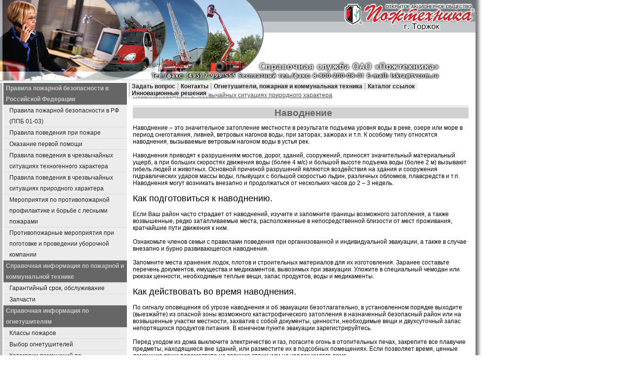

--- FILE ---
content_type: text/html; charset=utf-8
request_url: https://info01.ru/navodnenie.php
body_size: 6099
content:
<!DOCTYPE html PUBLIC "-//W3C//DTD HTML 4.01//EN">
<html xmlns="http://www.w3.org/1999/xhtml"><head>
<title>Правила поведения в чрезвычайных ситуациях природного характера - наводнение</title>
<meta content="Dedov Andrey mailto:Dron_85@mail.ru" name="author"/>
<meta content="ОАО Пожтехника | JSC Pozhtechnika" name="copyright"/>
<meta content="ru" http-equiv="Content-Language"/>
<link href="https://info01.ru/styles.css" rel="stylesheet" type="text/css" />
<link href="https://info01.ru/favicon.ico" rel="SHORTCUT ICON" />
<script language="JavaScript" src="https://www.pozhtechnika.ru/link.js" type="text/javascript"></script>
</head>
<body id="btex">
<div align="left" class="all" style="position: absolute; left: 269px; top: 186px; z-index: 11">
<a href="/pirod.php">Правила поведения в чрезвычайных ситуациях природного характера</a>
<h1 align="center">Наводнение</h1>
Наводнение – это значительное затопление местности в результате подъема уровня воды в реке, озере или море в период снеготаяния, ливней, ветровых нагонов воды, при заторах, зажорах и т.п. К особому типу относятся наводнения, вызываемые ветровым нагоном воды в устья рек. <br/><br/>Наводнения приводят к разрушениям мостов, дорог, зданий, сооружений, приносят значительный материальный ущерб, а при больших скоростях движения воды (более 4 м/с) и большой высоте подъема воды (более 2 м) вызывают гибель людей и животных. Основной причиной разрушений являются воздействия на здания и сооружения гидравлических ударов массы воды, плывущих с большой скоростью льдин, различных обломков, плавсредств и т.п. Наводнения могут возникать внезапно и продолжаться от нескольких часов до 2 – 3 недель.
<br/><br/><font size="4">Как подготовиться к наводнению.</font><br/><br/>
Если Ваш район часто страдает от наводнений, изучите и запомните границы возможного затопления, а также возвышенные, редко затапливаемые места, расположенные в непосредственной близости от мест проживания, кратчайшие пути движения к ним. <br/><br/>Ознакомьте членов семьи с правилами поведения при организованной и индивидуальной эвакуации, а также в случае внезапно и бурно развивающегося наводнения. <br/><br/>Запомните места хранения лодок, плотов и строительных материалов для их изготовления. Заранее составьте перечень документов, имущества и медикаментов, вывозимых при эвакуации. Уложите в специальный чемодан или рюкзак ценности, необходимые теплые вещи, запас продуктов, воды и медикаменты.
<br/><br/><font size="4">Как действовать во время наводнения.</font><br/><br/>
По сигналу оповещения об угрозе наводнения и об эвакуации безотлагательно, в установленном порядке выходите (выезжайте) из опасной зоны возможного катастрофического затопления в назначенный безопасный район или на возвышенные участки местности, захватив с собой документы, ценности, необходимые вещи и двухсуточный запас непортящихся продуктов питания. В конечном пункте эвакуации зарегистрируйтесь.<br/><br/>Перед уходом из дома выключите электричество и газ, погасите огонь в отопительных печах, закрепите все плавучие предметы, находящиеся вне зданий, или разместите их в подсобных помещениях. Если позволяет время, ценные домашние вещи переместите на верхние этажи или на чердак жилого дома. <br/><br/>Закройте окна и двери, при необходимости и наличии времени забейте снаружи досками (щитами) окна и двери первых этажей. При отсутствии организованной эвакуации, до прибытия помощи или спада воды, находитесь на верхних этажах и крышах зданий, на деревьях или других возвышающихся предметах. При этом постоянно подавайте сигнал бедствия: днем – вывешиванием или размахиванием хорошо видимым полотнищем, подбитым к древку, а в темное время – световым сигналом и периодически голосом. <br/><br/>При подходе спасателей спокойно, без паники и суеты, с соблюдением мер предосторожности, переходите в плавательное средство. При этом неукоснительно соблюдайте требования спасателей, не допускайте перегрузки плавсредств. Во время движения не покидайте установленных мест, не садитесь на борта, строго выполняйте требования экипажа. <br/><br/>Самостоятельно выбираться из затопленного района рекомендуется только при наличии таких серьезных причин, как необходимость оказания медицинской помощи пострадавшим, продолжающийся подъем уровня воды при угрозе затопления верхних этажей (чердака). При этом необходимо иметь надежное плавательное средство и знать направление движения. В ходе самостоятельного выдвижения не прекращайте подавать сигнал бедствия. Оказывайте помощь людям, плывущим в воде и утопающим.
<br/><br/><font size="4">Если тонет человек.</font><br/><br/>
Бросьте тонущему человеку плавающий предмет, ободрите его, позовите помощь. Добираясь до пострадавшего, вплавь учтите течение реки. Если тонущий не контролирует свои действия, подплывите к нему сзади и, захватив его за волосы, буксируйте к берегу.
<br/><br/><font size="4">Как действовать после наводнения.</font><br/><br/>
Перед тем, как войти в здание проверьте, не угрожает ли оно обрушением или падением какого-либо предмета. Проветрите здание (для удаления накопившихся газов). Не включайте электроосвещение, не пользуйтесь источниками открытого огня, не зажигайте спичек до полного проветривания помещения и проверки исправности системы газоснабжения. <br/><br/>Проверьте исправность электропроводки, трубопроводов газоснабжения, водопровода и канализации. Не пользуйтесь ими до тех пор, пока не убедитесь в их исправности с помощью специалистов. Для просушивания помещений откройте все двери и окна, уберите грязь с пола и стен, откачайте воду из подвалов. Не употребляйте пищевые продукты, которые были в контакте с водой. Организуйте очистку колодцев от нанесенной грязи и удалите из них воду. 
<br/><br/><a href="/pirod.php">Правила поведения в чрезвычайных ситуациях природного характера</a>
<div class="bottom">
<table width="100%">
  <tbody><tr>
    <td rowspan="2"> <table>
  <tbody><tr>
    <td>
<noindex>

<a href="http://top100.rambler.ru/top100/"></a>
</noindex></td>
    <td><script type="text/javascript"></script></td>
    <td>


<script language="javascript" type="text/javascript">
hotlog_js="1.0";
hotlog_r=""+Math.random()+"&s=444007&im=134&r="+escape(document.referrer)+"&pg="+
escape(window.location.href);
document.cookie="hotlog=1; path=/"; hotlog_r+="&c="+(document.cookie?"Y":"N");
</script>
<script language="javascript1.1" type="text/javascript">
hotlog_js="1.1";hotlog_r+="&j="+(navigator.javaEnabled()?"Y":"N")
</script>
<script language="javascript1.2" type="text/javascript">
hotlog_js="1.2";
hotlog_r+="&wh="+screen.width+'x'+screen.height+"&px="+
(((navigator.appName.substring(0,3)=="Mic"))?
screen.colorDepth:screen.pixelDepth)</script>
<script language="javascript1.3" type="text/javascript">hotlog_js="1.3"</script>
<script language="javascript" type="text/javascript">hotlog_r+="&js="+hotlog_js;
document.write("<a href='http://click.hotlog.ru/?444007' target='_top'><img "+
" src='http://hit23.hotlog.ru/cgi-bin/hotlog/count?"+
hotlog_r+"&' border=0 width=88 height=31 alt=HotLog><\/a>")
</script>
<noscript>
<a href="http://click.hotlog.ru/?444007" target="_top">
<img alt="HotLog" border="0" height="31" src="http://hit23.hotlog.ru/cgi-bin/hotlog/count?s=444007&amp;im=134" width="88"/></a>
</noscript>

</td>
    <td>

    </td>
  </tr>
</tbody></table>



    </td>
    <td align="right">   <b>© 2007 г. ОАО "Пожтехника" г. Торжок</b>  </td>
  </tr>
  <tr>
    <td align="right"><a href="/pub/">статьи</a>  <a href="https://info01.ru/admin_send.php">Связь с администратором сайта</a></td>
  </tr>
</tbody></table></div></div>
<div align="left" class="left" style="position: absolute; left: 0px; top: 168px; width: 250px; z-index: 10">
<table border="0" cellpadding="0" cellspacing="0" class="menu2" width="100%">
<tbody><tr>
   <td>
 </td></tr><tr>
    <td height="100%">
<a class="blockmenu-title" href="https://info01.ru/pravila_rf.php
">Правила пожарной безопасности в Российской Федерации</a><a class="blockmenu" href="https://info01.ru/ppb.php
">Правила пожарной безопасности в РФ (ППБ 01-03)</a><a class="blockmenu" href="https://info01.ru/pravila.php
">Правила поведения при пожаре</a><a class="blockmenu" href="https://info01.ru/peravy_pomosh.php
">Оказание первой помощи</a><a class="blockmenu" href="https://info01.ru/tehnogen.php
">Правила поведения в чрезвычайных ситуациях техногенного характера</a><a class="blockmenu" href="https://info01.ru/pirod.php
">Правила поведения в чрезвычайных ситуациях природного характера</a><a class="blockmenu" href="https://info01.ru/lesnie_pozhar.php
">Мероприятия по противопожарной профилактике и борьбе с лесными пожарами</a><a class="blockmenu" href="https://info01.ru/yborka.php
">Противопожарные мероприятия при поготовке и проведении уборочной компании</a><a class="blockmenu-title" href="https://info01.ru/info_tech.php
">Справочная информация по пожарной и коммунальной технике</a><a class="blockmenu" href="https://info01.ru/remont.php
">Гарантийный срок, обслуживание</a><a class="blockmenu" href="https://info01.ru/zapchasti.php
">Запчасти</a><a class="blockmenu-title" href="https://info01.ru/info_ogn.php
">Справочная информация по огнетушителям</a><a class="blockmenu" href="https://info01.ru/klassi_pogara.php
">Классы пожаров</a><a class="blockmenu" href="https://info01.ru/vibor_ognetyshitelei.php
">Выбор огнетушителей</a><a class="blockmenu" href="https://info01.ru/vidi_pomegeniy.php
">Категории помещений по взрывопожарной и пожарной опасности</a><a class="blockmenu" href="https://info01.ru/ocnagenie_pomegeniy.php
">Оснащение помещений огнетушителями</a><a class="blockmenu" href="https://info01.ru/avto.php
">Защита автотранспортных средств</a><a class="blockmenu" href="https://info01.ru/util.php
">Рекомендации по утилизации огнетушителей</a><a class="blockmenu" href="https://info01.ru/ogn_tech_har.php
"><b>Более подробные технические характеристики</b></a><a class="sub_blockmenu" href="https://info01.ru/ognetyshiteli_oy.php
">Огнетушители углекислотные</a><a class="sub_blockmenu" href="https://info01.ru/ognetyshiteli_op.php
">Огнетушители порошковые</a><a class="sub_blockmenu" href="https://info01.ru/ognetyshiteli_ovp.php
">Огнетушители воздушно-пенные</a><a class="blockmenu-title" href="https://info01.ru/info_ptv.php
">Справочная информация по Пожарно-техническому оборудованию и снаряжению</a><a class="blockmenu" href="https://info01.ru/rykafa_pozh.php
">Рукава пожарные и рукавная арматура</a><a class="blockmenu" href="https://info01.ru/zar_ogn.php
"><b>Оборудование для зарядки огнетушителей</b></a><a class="sub_blockmenu" href="https://info01.ru/zcp75.php
">Станция зарядная ЗСП-75</a><a class="sub_blockmenu" href="https://info01.ru/zcp200.php
">Станция зарядная ЗСП-200</a><a class="sub_blockmenu" href="https://info01.ru/zcv50.php
">Станция зарядная ЗСВ-50</a><a class="sub_blockmenu" href="https://info01.ru/zca.php
">Станция зарядная ЗСА</a><a class="blockmenu" href="https://info01.ru/vodopennoe_oborydovanie.php
">Водопенное оборудование</a><a class="blockmenu" href="https://info01.ru/shkaf.php
">Шкафы пожарные</a><a class="blockmenu" href="https://info01.ru/snarayzhenie_pozharnogo.php
">Снаряжение и защита пожарного</a><a class="blockmenu" href="https://info01.ru/pozharnij_inventar.php
">Пожарный инвентарь</a><a class="blockmenu" href="https://info01.ru/sredstva_spaseniay.php
">Средства спасения</a><a class="blockmenu" href="https://info01.ru/sredstva_pozharotysheniay.php">Средства пожаротушения</a></td>
 </tr>
</tbody></table></div><div align="left" class="" style="position: absolute; left: 0px; top: 0px; width: 963px; height: 105px; z-index: 1">
<table cellpadding="0" cellspacing="0" height="165" width="100%">
  <tbody><tr>
    <td><table border="0" cellpadding="0" cellspacing="0" height="121" width="100%">
        <tbody><tr class="top_bg">
          <td width="245"><img height="121" src="https://info01.ru/img/15_info01.jpg" width="245" /></td>
          <td width="90"><img height="121" src="https://info01.ru/img/14_info01.jpg" width="90" /></td>
          <td width="86"><img height="121" src="https://info01.ru/img/13_info01.jpg" width="86" /></td>
          <td width="114"><img height="121" src="https://info01.ru/img/12_info01.jpg" width="114" /></td>
          <td> </td>
          <td align="right" valign="top"><img height="66" src="https://info01.ru/img/09_info01.jpg" width="267" /></td>
        </tr>
        </tbody></table>
    </td>
  </tr>
  <tr>
    <td><table bgcolor="#FFFFFF" cellpadding="0" cellspacing="0" height="44" width="100%">
          <tbody><tr>
            <td width="245"><img height="44" src="https://info01.ru/img/06_info01.jpg" width="245" /></td>
            <td width="290"><img height="44" src="https://info01.ru/img/05_info01.jpg" width="290" /></td>
            <td width="365"><img height="44" src="https://info01.ru/img/04_info01.jpg" width="365" /></td>
            <td> </td>
          </tr>
        </tbody></table></td>
  </tr>
</tbody></table>
</div>

<a href="http://top100.rambler.ru/top100/"><img alt="Rambler's Top100" border="0" height="1" src="http://counter.rambler.ru/top100.cnt?1139632" width="1"/></a>
<div class="top-menu" style="position: absolute; left: 261px; top: 168px; height: 15px; z-index: 36;  width: 695px;">
<a href="https://info01.ru/info-service.php">Задать вопрос</a><a href="https://info01.ru/contacts.php">Контакты</a><a href="https://info01.ru/ognet.php">Огнетушители, пожарная и коммунальная техника </a><a href="https://info01.ru/links.php">Каталог ссылок</a><a href="https://info01.ru/innovatsionnye-resheniia.html">Инновационные решения</a>
</div>
&nbsp;<script defer src="https://static.cloudflareinsights.com/beacon.min.js/vcd15cbe7772f49c399c6a5babf22c1241717689176015" integrity="sha512-ZpsOmlRQV6y907TI0dKBHq9Md29nnaEIPlkf84rnaERnq6zvWvPUqr2ft8M1aS28oN72PdrCzSjY4U6VaAw1EQ==" data-cf-beacon='{"version":"2024.11.0","token":"e6b0abe5a6ce400ab1bfc6e7d5931cc8","r":1,"server_timing":{"name":{"cfCacheStatus":true,"cfEdge":true,"cfExtPri":true,"cfL4":true,"cfOrigin":true,"cfSpeedBrain":true},"location_startswith":null}}' crossorigin="anonymous"></script>
</body></html>

--- FILE ---
content_type: text/css
request_url: https://info01.ru/styles.css
body_size: 1282
content:
/* CSS Document */
body {
 margin:0;
 vertical-align:top;
 font-family:Arial, Helvetica, sans-serif;
 font-size:12px;
 background-image: url(http://www.pozhtechnika.ru/pic/bodybg.gif);
 SCROLLBAR-FACE-COLOR: #BBC6CA;
 SCROLLBAR-HIGHLIGHT-COLOR: #000;
 SCROLLBAR-SHADOW-COLOR: #000;
 SCROLLBAR-3DLIGHT-COLOR: #BBC6CA;
 SCROLLBAR-ARROW-COLOR:  #000;
 SCROLLBAR-TRACK-COLOR: #BBC6CA;
 SCROLLBAR-DARKSHADOW-COLOR: #BBC6CA;
 }
#btex {
  background-image: url(img/content/bg_content.gif);
  background-repeat: repeat-y;
  background-position: 963px 0px;
}
.bottom {
 position: absolute;
 left: 5px;
 bottom: -75px;
 width: 680;
 height: 60px;
 z-index: 3;
 padding-left:10px;
 line-height:22px;
 border-top:5px solid #666666;
 background-color:#CCCCCC;
 padding-left: 5px;
}

/*DIV {
 background-color: #FFFFFF;   border: 1px solid;
}*/
.all {
 width: 680px;
 background-color: #FFFFFF;
}
.all .index P {
  background-color: #EFEFEF;
  border: 1px solid #E2E2E2;
  border-left: 15px solid #E2E2E2;
  padding: 5px;
  text-align: justify;
  margin-top: 2px;
/*  margin-left: 10px;  */
}
.all .index A:link,
.all .index A:visited {
  background-color: #EFEFEF;
  border: 1px solid #E2E2E2;
  padding: 5px;
  display:block;
  margin-top: 5px;
  font-weight: bold;
}
.all .index A:hover {
  display:block;
  color: #A0A0A0;
  margin-top: 5px;
  font-weight: bold;
}
.all .index .ule A:link,
.all .index .ule A:visited {
  background-color: #EFEFEF;
  font-weight: 100;
  color: #909090;
  display: block;
  border: 0px;
  background-color: transparent;
  /*display:block;*/
  display: inline;
}
.all .index .ule A:hover {
  color: #999999;
  font-weight: 100;
  /*display:block;*/
  display: inline;
  border: 0px;
  background-color: transparent;
}
LI {
  margin-bottom: 9px;
}
.top-menu {
  background-color: #FFF;
  /*border: 1px solid #CCCCCC;*/
}

.top-menu a:link,
.top-menu a:visited {
    font-size: 12px;
    color:#222;
    background-color:#edecec;
    text-decoration:none;
    font-weight:bold;
    border-left: 1px solid #999999;
    padding-left: 5px;
    padding-right: 5px;
    float: left;
    font-family: Verdana, Arial, Helvetica, sans-serif;
    }
.top-menu a:hover {
    font-size: 12px;
    color:#FF6600;
    background-color:#f9f9f9;
    text-decoration:none;
    font-weight:bold;
    border-left: 1px solid #999999;
    padding-left: 5px;
    padding-right: 5px;
    float: left;
    font-family: Verdana, Arial, Helvetica, sans-serif;
    }
A IMG {
 border: 0px;
}
IMG {
 display: block;
}
H1 {
  font-size: 14pt;
  color: #666666;
  background-color:#d1d1d1;
  padding-left:10px;
  line-height:22px;
  border-top:5px solid #edecec;
}
.left {
  background-image: url(img/left_bg.gif);
  background-position: left;
  background-repeat: repeat-y;
  padding-left: 7px;
}

A:link {font-size:12px; color:#434B4F; text-decoration:underline;}
A:visited {font-size:12px; color:#434B4F; text-decoration:underline;}
A:active {font-size:12px; color:#434B4F; text-decoration:underline;}
A:hover {font-size:12px; color:#CC3333; text-decoration:none;}

.top_bg {
  background-image: url(img/11_info01.gif);
  background-repeat: repeat-x;
}

.a_link {
  font-size:11px;
  font-family: Verdana, Arial, Helvetica, sans-serif;
  color: #0066CC;
  font-weight: bold;
  background-color: #FFFFFF;
  width: 230px;
  text-align: center;
}

#small_black {
  font-size:11px;
  font-family: Verdana, Arial, Helvetica, sans-serif;
  color: #999999;
}
/*
Ôîđěŕ
---------------------------*/
.zakaz INPUT {
  width: 100%;
  border-bottom: #434B4F 1px solid;
  border-left: #434B4F 1px solid;
  border-right: #434B4F 1px solid;
  border-top: #434B4F 1px solid;
}
.zakaz TEXTAREA {
  width: 100%;
  border-bottom: #434B4F 1px solid;
  border-left: #434B4F 1px solid;
  border-right: #434B4F 1px solid;
  border-top: #434B4F 1px solid;
}

a.blockmenu:link,
a.blockmenu:visited {
    color:#222;
    background-color:#edecec;
    text-decoration:none;
    padding-left:12px;
    line-height:22px;
    display:block;
    font-weight:100;
    border-bottom:1px solid #dad9d9;
    }
a.blockmenu:hover {
    color:#B90000;
    background-color:#f9f9f9;
    text-decoration:none;
    padding-left:12px;
    line-height:22px;
    display:block;
    font-weight:100;
    border-bottom:1px solid #dad9d9;
    background-repeat: repeat-y;
    background-image: url(img/ico/w.gif);
    background-position: 0px 50%;
    }
a.sub_blockmenu:link,
a.sub_blockmenu:visited {
    color:#222;
    background-color:#edecec;
    text-decoration:none;
    padding-left:35px;
    line-height:22px;
    display:block;
    font-weight:100;
    border-bottom:1px solid #dad9d9;
    background-repeat: no-repeat;
    background-image: url(img/ico/l.gif);
    background-position: 25px 50%;

    }
a.sub_blockmenu:hover {
    color:#B90000;
    background-color:#f9f9f9;
    text-decoration:none;
    padding-left:35px;
    line-height:22px;
    display:block;
    font-weight:100;
    border-bottom:1px solid #dad9d9;
    background-repeat: no-repeat;
    background-image: url(img/ico/w.gif);
    background-position: 27px 50%;
    }
a.blockmenu-title:link,
a.blockmenu-title:visited {
    color:#CCCCCC;
    background-color:#666666;
    text-decoration:none;
    padding-left:5px;
    line-height:22px;
    display:block;
    font-weight:bold;
    border-bottom:1px solid #dad9d9;
    margin: 0px;

    }
a.blockmenu-title:hover {
    color:#CCCCCC;
    background-color:#808080;
    text-decoration:none;
    padding-left:5px;
    line-height:22px;
    display:block;
    font-weight:bold;
    border-bottom:1px solid #dad9d9;
    margin: 0px;
    }
.t {
margin-top: 4px;
background-color: #999999;
}
.t2 TD {
  padding: 4px;
  background-color: #FFF;
}